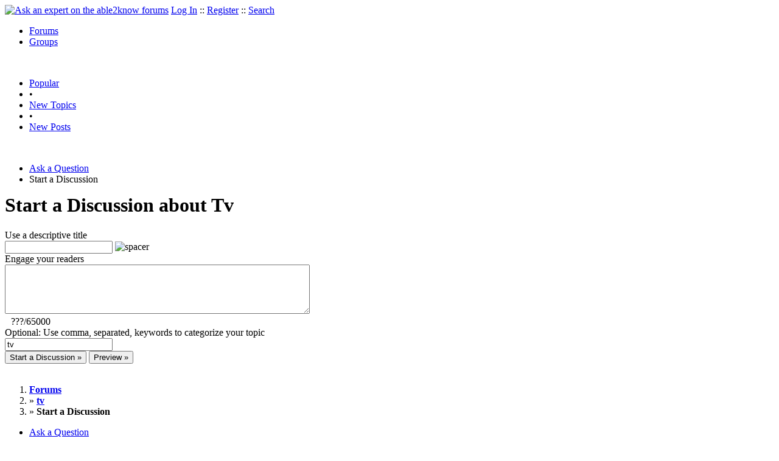

--- FILE ---
content_type: text/html
request_url: https://able2know.org/post/discuss/tv/
body_size: 2294
content:

<!DOCTYPE html PUBLIC "-//W3C//DTD XHTML 1.0 Strict//EN"
"https://www.w3.org/TR/xhtml1/DTD/xhtml1-strict.dtd">
<html xmlns="https://www.w3.org/1999/xhtml" xml:lang="en" lang="en">
<head>
<!-- GA4 -->
<!-- Google tag (gtag.js) -->

<script async src="https://www.googletagmanager.com/gtag/js?id=G-Q51F5M8FGC"></script>
<script>
  window.dataLayer = window.dataLayer || [];
  function gtag(){dataLayer.push(arguments);}
  gtag('js', new Date());

  gtag('config', 'G-Q51F5M8FGC');
</script>
 
	<meta http-equiv="Content-Type" content="text/html; charset=utf-8" />
	<meta name="robots" content="noarchive">
	<title>Start a Discussion about Tv</title>
	<link type="text/css" rel="stylesheet" href="https://cdn2.able2know.org/css/v11/site.gz.css" />
		
		
		

	
	<!-- legacy UA tag to be removed before July 1 2023 -->
	<script type="text/javascript">
	
  	var _gaq = _gaq || [];
  	_gaq.push(['_setAccount', 'UA-6419689-1']);
  	_gaq.push(['_setDomainName', '.able2know.org']);
  	_gaq.push(['_trackPageview']);
	
  	(function() {
    	var ga = document.createElement('script'); ga.type = 'text/javascript'; ga.async = true;
    	ga.src = ('https:' == document.location.protocol ? 'https://ssl' : 'http://www') + '.google-analytics.com/ga.js';
    	var s = document.getElementsByTagName('script')[0]; s.parentNode.insertBefore(ga, s);
  	})();
	</script>
	
</head>
<body>
	<div id="header">
		<div class="wrapper">
			<a name="top" id="top"></a><a href="https://able2know.org/" title="Ask an expert on the able2know forums"><img id="logo" src="https://cdn2.able2know.org/images/v5/logo.jpg" alt="Ask an expert on the able2know forums" width="150" height="50" /></a>			<span class="siteLinks"><a href="https://able2know.org/authenticate/login/" title="Log In">Log In</a> :: <a href="https://able2know.org/authenticate/register/" title="Register">Register</a> :: <a href="https://able2know.org/search/" title="Search">Search</a></span>
						<ul id="headerNav" class="inline">
				<li class="selected"><a href="https://able2know.org/forums/" title="Forums">Forums</a><span></span></li>
				<li><a href="https://groups.able2know.org/" title="Groups">Groups</a><span></span></li>
			</ul>
						<br style="clear:both;"/>
		</div>
	</div>
	<div id="subHeader"> 
		<div class="wrapper">
												<ul class="inline">
	<li><a href="https://able2know.org/popular/" title="Popular">Popular</a></li>
	<li>&#8226;</li>
		<li><a href="https://able2know.org/newtopics/" title="New Topics">New Topics</a></li>
	<li>&#8226;</li>
	<li><a href="https://able2know.org/newposts/" title="New Posts">New Posts</a></li>
</ul>										<div class="clear">&nbsp;</div>
		</div>
	</div>
	<div id="body">
		<div id="aboveContent">
			
		</div>

					<div class="wrapper" style="margin-bottom:-6px;">
					<ul class="tabStrip connectedTabs">
					<li><a href="/post/ask/tv/" title="Ask a Question">Ask a Question</a></li>
				
		 
			<li class='selected'><span>Start a Discussion</span></li>
			</ul>

			</div>
				<div class="wrapper mainWrapper">
						
				<h1>Start a Discussion about Tv</h1>
	<div class="box">
														<form class="postForm" action="" method="post">
<div>
	<input type="hidden" name="bbcodeToolbarOpen" id="bbcodeToolbarOpen" value=""/>
									<div>
						<div class="dividerText"><label for="formTitle" title="Title">Use a descriptive title</label></div>
			<input type="text" class="text" id="formTitle" name="formTitle" maxlength="100" value="" />		
			<img src="https://cdn2.able2know.org/images/v5/spacer.gif" style="clear:both;height:1px;" alt="spacer" />
			</div>
							<div>
					<div class="dividerText">
				<label for="formText" title="Post Body">
				Engage your readers</label></div>
					<textarea id="formText" name="formText" cols="60" rows="5" class="smallTextarea autoExpand"></textarea>			
			<div class="smalltxt softtxt" style="margin-left:10px;"><span id="formText_text_count">???</span>/65000</div>
		</div>
									<div>
						<div class="dividerText"><label for="formTags" title="Tags">Optional: Use comma, separated, keywords to categorize your topic</label></div>
			<input type="text" id="formTags" class="text" name="formTags" value="tv"/>
			</div>
					<input type="submit"  id="submitFormPost" name="submitFormPost" value="Start a Discussion &raquo;" class="bigButton">
	<input type="submit" id="submitFormPreview" name="submitFormPreview" type="submit" onclick="$e(submitFormPost).disabled = true;" value="Preview &raquo;" class="bigButton">
</div>
</form>

	</div>

			<div class="clear">&nbsp;</div>

							<div class="bread">
					<div class="box">
						<ol class="inline">
																								<li><a href='https://able2know.org/'><strong>Forums</strong></a></li>
																															<li>&raquo; <a href='https://able2know.org/forum/tv/'><strong>tv</strong></a></li>
																															<li>&raquo; <strong>Start a Discussion</strong></li>
																					</ol>
					</div>
				</div>
					</div>
					<div class="wrapper reverse">
					<ul class="tabStrip connectedTabs">
					<li><a href="/post/ask/tv/" title="Ask a Question">Ask a Question</a></li>
				
		 
			<li class='selected'><span>Start a Discussion</span></li>
			</ul>

			</div>
			</div>

	<div id="footer">
		<div class="wrapper">
			<div class="line">
				<div class="unit size1of3">
					<h3>Quick Links</h3>
					<ul class="box listBullet">
						<li><a href="/post/ask/tv/" title="Ask a Question about Tv">Ask a Question about Tv</a></li>
						<li><a href="/post/discuss/tv/" title="Start a Discussion about Tv">Start a Discussion about Tv</a></li>
						<li><a href="https://able2know.org/search/" title="Search">Search</a></li>
						<li><a href="https://able2know.org/chat/" title="Chat">Chat</a></li>
											</ul>
				</div>
				<div class="unit size1of3">
									<h3>My Account</h3>
					<ul class="box listBullet">
						<li><a href="https://able2know.org/account/" title="My Account">My Account</a></li>
						<li><a href="https://able2know.org/account/profile/" title="My Profile">My Profile</a></li>
						<li><a href="https://able2know.org/account/preferences/" title="My Preferences">My Preferences</a></li>
						<li><a href="https://able2know.org/account/ignoredUsers/" title="My Ignored Users">My Ignored Users</a></li>
						<li><a href="https://able2know.org/account/subscribedTopics/" title="My Email Updates">My Email Updates</a></li>
					</ul>
								</div>
				<div class="unit size1of3 lastUnit">
					<h3>able2know</h3>
					<ul class="box listBullet">
						<li><a href="https://able2know.org/rules/" title="Rules">Rules</a></li>
						<li><a href="https://blog.able2know.org/" title="Blog">Blog</a></li>
						<li><a href="https://www.twitter.com/able2know" rel="external">Twitter</a></li>
						<li><a href="https://www.facebook.com/able2know" rel="external">Facebook</a></li>
						<li><a href="https://able2know.org/contact/" title="Contact Us">Contact Us</a></li>
					</ul>
				</div>
			</div>		</div>
	</div>
	<div id="subFooter">
		<div class="wrapper">
			<span>Copyright &copy; 2026 <a href="https://www.madlab.com/" title="MadLab, LLC" rel="external">MadLab, LLC</a> :: <a href="https://able2know.org/about/tos/" title="Terms of Service">Terms of Service</a> :: <a href="https://able2know.org/about/privacy/" title="Privacy Policy">Privacy Policy</a> :: Page generated in 0.02 seconds on 01/30/2026 at  03:20:58</span>
		</div>
	</div>
	<a href="#top" id="toplink" class="dhtml">&#9650;</a>
	<a href="#bottom" id="bottomlink" class="dhtml">&#9660;</a>
	<a name="bottom" id="bottom"></a>
	<script type="text/javascript" src="https://cdn2.able2know.org/js/v10/master.guests.gz.js"></script>			
	<script type="text/javascript" src="https://cdn2.able2know.org/js/v10/autoexpand.gz.js"></script>
	<script type="text/javascript">
	//<![CDATA[
	
	var formText = new textareaObject();
	formText.extend('formText', {	
		
		'textLimit': 65000
		
		});
	var els = $C('autoExpand');
	for(i=0;i<els.length;i++){
		autoGrow.autoGrow(els[i], {
			'lineHeight':19.5, 
			'width':500, 
			'fontSize':13, 
			'fontFamily':'Georgia', 
			'padding': 3, 
			'minHeight': 95,
			'maxHeight': 300
		});
	}
	buttonfix();
	
	//]]>
	</script>

		<script type="text/javascript">
		$e('formTitle').focus();
	</script>	


	
	
</body>

</html>